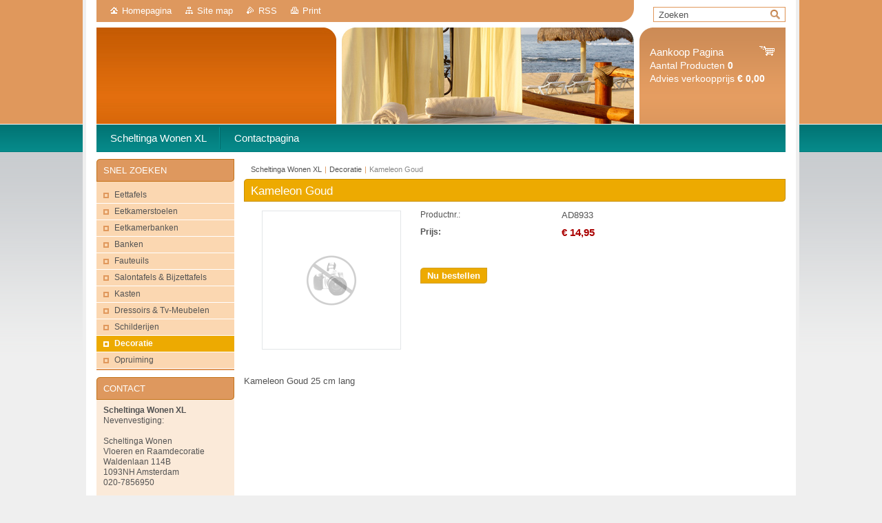

--- FILE ---
content_type: text/html; charset=UTF-8
request_url: https://www.scheltinga-meubels.nl/products/a13/
body_size: 9867
content:
<!--[if lte IE 9]><!DOCTYPE HTML PUBLIC "-//W3C//DTD HTML 4.01 Transitional//EN" "https://www.w3.org/TR/html4/loose.dtd"><![endif]-->
<!DOCTYPE html>

<!--[if IE]><html class="ie" lang="nl"><![endif]-->
<!--[if gt IE 9]><!--> 
<html lang="nl">
<!--<![endif]-->
<head>
	<!--[if lt IE 8]><meta http-equiv="X-UA-Compatible" content="IE=EmulateIE7"><![endif]--><!--[if IE 8]><meta http-equiv="X-UA-Compatible" content="IE=EmulateIE8"><![endif]--><!--[if IE 9]><meta http-equiv="X-UA-Compatible" content="IE=EmulateIE9"><![endif]-->
	<base href="https://www.scheltinga-meubels.nl/">
  <meta charset="utf-8">
  <meta name="description" content="">
  <meta name="keywords" content="">
  <meta name="generator" content="Webnode">
  <meta name="apple-mobile-web-app-capable" content="yes">
  <meta name="apple-mobile-web-app-status-bar-style" content="black">
  <meta name="format-detection" content="telephone=no">
    <meta name="google-site-verification" content="GOwwzm4_Fl1EXX0aWmRIW1BSahMFMIP5bkS6c50BrYs">
  <link rel="icon" type="image/svg+xml" href="/favicon.svg" sizes="any">  <link rel="icon" type="image/svg+xml" href="/favicon16.svg" sizes="16x16">  <link rel="icon" href="/favicon.ico"><link rel="canonical" href="https://www.scheltinga-meubels.nl/products/a13/">
<script type="text/javascript">(function(i,s,o,g,r,a,m){i['GoogleAnalyticsObject']=r;i[r]=i[r]||function(){
			(i[r].q=i[r].q||[]).push(arguments)},i[r].l=1*new Date();a=s.createElement(o),
			m=s.getElementsByTagName(o)[0];a.async=1;a.src=g;m.parentNode.insertBefore(a,m)
			})(window,document,'script','//www.google-analytics.com/analytics.js','ga');ga('create', 'UA-797705-6', 'auto',{"name":"wnd_header"});ga('wnd_header.set', 'dimension1', 'W1');ga('wnd_header.set', 'anonymizeIp', true);ga('wnd_header.send', 'pageview');var _gaq = _gaq || [];
				  (function() {
					var ga = document.createElement('script'); ga.type = 'text/javascript'; ga.async = true;
					ga.src = ('https:' == location.protocol ? 'https://ssl' : 'https://www') + '.google-analytics.com/ga.js';
					var s = document.getElementsByTagName('script')[0]; s.parentNode.insertBefore(ga, s);
				  })(); _gaq.push(['_setAccount', 'UA-113737355-1']);_gaq.push(['_trackPageview']);_gaq.push(['_gat._anonymizeIp']);var pageTrackerAllTrackEvent=function(category,action,opt_label,opt_value){ga('send', 'event', category, action, opt_label, opt_value)};</script>
  <link rel="alternate" type="application/rss+xml" href="https://scheltinga-meubels.nl/rss/pf-all.xml" title="">
  <link rel="alternate" type="application/rss+xml" href="https://scheltinga-meubels.nl/rss/all.xml" title="">
<!--[if lte IE 9]><style type="text/css">.cke_skin_webnode iframe {vertical-align: baseline !important;}</style><![endif]-->
	<title>Kameleon Goud :: Scheltinga Wonen XL</title>
	<meta name="robots" content="index, follow">
	<meta name="googlebot" content="index, follow">
	<link href="https://d11bh4d8fhuq47.cloudfront.net/_system/skins/v10/50001006/css/style.css" 
  rel="stylesheet" type="text/css" media="screen,projection,handheld,tv">
  <link href="https://d11bh4d8fhuq47.cloudfront.net/_system/skins/v10/50001006/css/print.css" rel="stylesheet" 
  type="text/css" media="print">
  <script type="text/javascript" src="https://d11bh4d8fhuq47.cloudfront.net/_system/skins/v10/50001006/js/functions.js">
  </script>
  <!--[if IE]>
  <script type="text/javascript" src="https://d11bh4d8fhuq47.cloudfront.net/_system/skins/v10/50001006/js/functions-ie.js">
  </script>
  <![endif]-->
        
	<!--[if gte IE 5]>
	<link rel="stylesheet" type="text/css" href="https://d11bh4d8fhuq47.cloudfront.net/_system/skins/v10/50001006/css/style-ie.css" media="screen,projection,handheld,tv">
	<![endif]-->

				<script type="text/javascript">
				/* <![CDATA[ */
					
					if (typeof(RS_CFG) == 'undefined') RS_CFG = new Array();
					RS_CFG['staticServers'] = new Array('https://d11bh4d8fhuq47.cloudfront.net/');
					RS_CFG['skinServers'] = new Array('https://d11bh4d8fhuq47.cloudfront.net/');
					RS_CFG['filesPath'] = 'https://www.scheltinga-meubels.nl/_files/';
					RS_CFG['filesAWSS3Path'] = 'https://66342d9a66.cbaul-cdnwnd.com/0751b65dbd5047822582a5f72b017e4d/';
					RS_CFG['lbClose'] = 'Sluiten';
					RS_CFG['skin'] = 'default';
					if (!RS_CFG['labels']) RS_CFG['labels'] = new Array();
					RS_CFG['systemName'] = 'Webnode';
						
					RS_CFG['responsiveLayout'] = 0;
					RS_CFG['mobileDevice'] = 0;
					RS_CFG['labels']['copyPasteSource'] = 'Lees meer:';
					
				/* ]]> */
				</script><style type="text/css">/* <![CDATA[ */#c63b4ht3 {position: absolute;font-size: 13px !important;font-family: "Arial", helvetica, sans-serif !important;white-space: nowrap;z-index: 2147483647;-webkit-user-select: none;-khtml-user-select: none;-moz-user-select: none;-o-user-select: none;user-select: none;}#d2hb9giccf {position: relative;top: -14px;}* html #d2hb9giccf { top: -11px; }#d2hb9giccf a { text-decoration: none !important; }#d2hb9giccf a:hover { text-decoration: underline !important; }#f52fae2h {z-index: 2147483647;display: inline-block !important;font-size: 16px;padding: 7px 59px 9px 59px;background: transparent url(https://d11bh4d8fhuq47.cloudfront.net/img/footer/footerButtonWebnodeHover.png?ph=66342d9a66) top left no-repeat;height: 18px;cursor: pointer;}* html #f52fae2h { height: 36px; }#f52fae2h:hover { background: url(https://d11bh4d8fhuq47.cloudfront.net/img/footer/footerButtonWebnode.png?ph=66342d9a66) top left no-repeat; }#jd4bec0210cb9 { display: none; }#b09p35m1e2j4n {z-index: 3000;text-align: left !important;position: absolute;height: 88px;font-size: 13px !important;color: #ffffff !important;font-family: "Arial", helvetica, sans-serif !important;overflow: hidden;cursor: pointer;}#b09p35m1e2j4n a {color: #ffffff !important;}#nmaftf8da8ga2 {color: #36322D !important;text-decoration: none !important;font-weight: bold !important;float: right;height: 31px;position: absolute;top: 19px;right: 15px;cursor: pointer;}#g5fa4682cl2 { float: right; padding-right: 27px; display: block; line-height: 31px; height: 31px; background: url(https://d11bh4d8fhuq47.cloudfront.net/img/footer/footerButton.png?ph=66342d9a66) top right no-repeat; white-space: nowrap; }#bnflmsh5d21 { position: relative; left: 1px; float: left; display: block; width: 15px; height: 31px; background: url(https://d11bh4d8fhuq47.cloudfront.net/img/footer/footerButton.png?ph=66342d9a66) top left no-repeat; }#nmaftf8da8ga2:hover { color: #36322D !important; text-decoration: none !important; }#nmaftf8da8ga2:hover #g5fa4682cl2 { background: url(https://d11bh4d8fhuq47.cloudfront.net/img/footer/footerButtonHover.png?ph=66342d9a66) top right no-repeat; }#nmaftf8da8ga2:hover #bnflmsh5d21 { background: url(https://d11bh4d8fhuq47.cloudfront.net/img/footer/footerButtonHover.png?ph=66342d9a66) top left no-repeat; }#h1jh88j2ip {padding-right: 11px;padding-right: 11px;float: right;height: 60px;padding-top: 18px;background: url(https://d11bh4d8fhuq47.cloudfront.net/img/footer/footerBubble.png?ph=66342d9a66) top right no-repeat;}#ih0behegm5b75 {float: left;width: 18px;height: 78px;background: url(https://d11bh4d8fhuq47.cloudfront.net/img/footer/footerBubble.png?ph=66342d9a66) top left no-repeat;}* html #f52fae2h { filter: progid:DXImageTransform.Microsoft.AlphaImageLoader(src='https://d11bh4d8fhuq47.cloudfront.net/img/footer/footerButtonWebnode.png?ph=66342d9a66'); background: transparent; }* html #f52fae2h:hover { filter: progid:DXImageTransform.Microsoft.AlphaImageLoader(src='https://d11bh4d8fhuq47.cloudfront.net/img/footer/footerButtonWebnodeHover.png?ph=66342d9a66'); background: transparent; }* html #h1jh88j2ip { height: 78px; background-image: url(https://d11bh4d8fhuq47.cloudfront.net/img/footer/footerBubbleIE6.png?ph=66342d9a66);  }* html #ih0behegm5b75 { background-image: url(https://d11bh4d8fhuq47.cloudfront.net/img/footer/footerBubbleIE6.png?ph=66342d9a66);  }* html #g5fa4682cl2 { background-image: url(https://d11bh4d8fhuq47.cloudfront.net/img/footer/footerButtonIE6.png?ph=66342d9a66); }* html #bnflmsh5d21 { background-image: url(https://d11bh4d8fhuq47.cloudfront.net/img/footer/footerButtonIE6.png?ph=66342d9a66); }* html #nmaftf8da8ga2:hover #rbcGrSigTryButtonRight { background-image: url(https://d11bh4d8fhuq47.cloudfront.net/img/footer/footerButtonHoverIE6.png?ph=66342d9a66);  }* html #nmaftf8da8ga2:hover #rbcGrSigTryButtonLeft { background-image: url(https://d11bh4d8fhuq47.cloudfront.net/img/footer/footerButtonHoverIE6.png?ph=66342d9a66);  }/* ]]> */</style><script type="text/javascript" src="https://d11bh4d8fhuq47.cloudfront.net/_system/client/js/compressed/frontend.package.1-3-108.js?ph=66342d9a66"></script><style type="text/css"></style></head>

<body>	<!-- PAGE -->
	<div id="page">
		<div id="wrapper">
		
            
		 <!-- TOPBAR -->
     <div id="topBar">
        <ul id="quick">
          <li class="homepage"><a href="home/" 
          title="Ga naar homepagina">
          Homepagina</a></li>            
          <li class="sitemap"><a href="/sitemap/" 
          title="Ga naar de site map.">
          Site map</a></li>
          <li class="rss"><a href="/rss/" 
          title="RSS Feeds">RSS          </a></li>
          <li class="print"><a href="#" onclick="window.print(); return false;" 
          title="Print pagina">
          Print</a></li>
        </ul>
     </div>
		 <!-- /TOPBAR -->

     <!-- SEARCH -->
     


				<!-- SEARCH -->
				<div id="search" class="box">
					<div class="content">

		<form action="/search/" method="get" id="fulltextSearch">

							<fieldset>
								<label for="fulltextSearchText" class="hidden">Zoeken:</label>
								<input type="text" id="fulltextSearchText" name="text" value="">
								<input class="submit" type="image" src="https://d11bh4d8fhuq47.cloudfront.net/_system/skins/v10/50001006/img/button-search.gif" alt="Zoeken">
								<script type="text/javascript">

									var ftText = document.getElementById("fulltextSearchText");

									if ( ftText.value == "" )
										ftText.value = "Zoeken";

									ftText.tabIndex = "1";

									// Doplneni udalosti onfocus a onblur na pole pro zadani vyhledavaneho textu
									ftText.onfocus	= function() { checkInputValue(this, "Zoeken"); };
									ftText.onblur		= function() { checkInputValue(this, "Zoeken"); };

									// Kontrola odesilaneho vyhledavaneho textu, aby se neodesilal vychozi text
									document.getElementById("fulltextSearch").onsubmit = function() { return checkFormValue("Zoeken"); };

								</script>
							</fieldset>

		</form>

					</div><!-- / class="content" -->
				</div><!-- / id="search" class="box" -->
				<!-- / SEARCH -->


				<hr class="hidden">


				 <!-- / SEARCH --> 

      
      			               		
<!-- HEADER -->
<div id="header">
<div id="header_box">

        <!-- ILLUSTRATION -->
        <div id="illustration">
          <div id="logo"><a href="home/" title="Ga naar homepagina"><span id="rbcSystemIdentifierLogo" style="visibility: hidden;">Scheltinga Wonen XL</span></a></div>				  <h3 id="slogan"><span id="rbcCompanySlogan" class="rbcNoStyleSpan"></span></h3>	
          <img src="https://d11bh4d8fhuq47.cloudfront.net/_system/skins/v10/50001006/img/illustration.jpg?ph=66342d9a66" width="780" height="140" alt="">		
          <span class="masque"><!-- masque --></span>			      
				</div><!-- / id="illustration" -->
				<!-- / ILLUSTRATION -->

        <!-- cartInfo -->
        <div id="cartInfo">
				<div id="cartInfo_in">
			  <a href="es-cart/">				
				<span class="cart-title">Aankoop Pagina</span><br />
        Aantal Producten 
				<span class="items">0</span><br />
        Advies verkoopprijs				<span class="price">€ 0,00</span>
        </a>
        </div><!-- /cartInfo_in --> 
        </div><!-- /cartInfo --> 
        <!-- /cartInfo -->
 
        
</div><!-- /header_box --> 
</div><!-- / id="header" -->
<!-- / HEADER -->
      

      <!-- MENU --> 
			<hr class="hidden">
            <script type="text/javascript">
            /* <![CDATA[ */
                RubicusFrontendIns.addAbsoluteHeaderBlockId('menuzone');
            /* ]]> */
            </script>
        


      <div id="menuzone">


		<ul class="menu">
	<li class="first">
  
      <a href="/home/">
    
      <span>Scheltinga Wonen XL</span>
      
  </a>
  
  </li>
	<li class="last">
  
      <a href="/contactpagina-scheltinga-wonen-amsterdam/">
    
      <span>Contactpagina</span>
      
  </a>
  
  </li>
</ul>

      </div>

					
			<hr class="hidden">
      <!-- /MENU -->
      
      
      				
     <!-- MAIN ZONE -->
			<div id="main" class="floatRight">

				<hr class="hidden">

				<!-- NAVIGATOR -->
				<div id="pageNavigator" class="rbcContentBlock"><a href="/home/">Scheltinga Wonen XL</a><span> | </span><a href="/decoratie/">Decoratie</a><span> | </span><span id="navCurrentPage">Kameleon Goud</span><hr class="hidden"></div>				<!-- / NAVIGATOR -->

				<!-- CONTENT -->
				<div id="content">

					<!-- CENTER ZONE ~ MAIN -->
					<div id="mainZone" class="colA">

          						<!-- SHOP DETAIL -->						<div class="box shop shopDetail products">							<div class="content detail">										<h1><span>Kameleon Goud</span></h1>																<div class="leftBlock">																									<span class="image"><a href="https://d11bh4d8fhuq47.cloudfront.net/_system/skins/v10/50001006/img/default-item-image-medium.png" title="Pagina zal in een nieuw scherm getoond worden." onclick="return !window.open(this.href);"><img src="https://d11bh4d8fhuq47.cloudfront.net/_system/skins/v10/50001006/img/default-item-image-medium.png" width="200" height="200" alt="Kameleon Goud"></a></span>																				<div class="cleaner"><!-- / --></div>																		<ul class="rbcEshopProductDetails">																			</ul>																	</div>                                                                <div class="price">                                    <table>                                                                                                                        <tr>                                            <td class="title">Productnr.:</td>                                            <td class="value">AD8933</td>                                        </tr>                                                                                                <tr>            <td class="title"><strong>Prijs:</strong></td>            <td class="value">                <ins>€ 14,95</ins>                            </td>        </tr>                                                                                                                                                                    </table>                                                                                        <form class="addToBasket" action="/products/a13/" method="post">                    <div class="form">                                                                                                    <div class="accordion clearfix">                                                                                </div>                        <input type="hidden" name="quantity" id="quantity" value="1" maxlength="2">                        <input type="hidden" name="buyItem" value="200008934">                        <div class="button" onmouseout="this.className='button';" onmouseover="this.className='button hoverButton';"><div class="rightTop"><div class="leftBottom"><div class="rightBottom">                            <button type="submit">Nu bestellen</button>                        </div></div></div></div>                        <div class="cleaner"><!-- / --></div>                    </div>                </form>                                           <div class="cleaner"><!-- / --></div>                                </div>                                                                <div class="cleaner"><!-- / --></div>								<div class="wsw">									<!-- WSW -->                                    <p>Kameleon Goud 25 cm lang</p>
									<!-- / WSW -->								</div><!-- / class="wsw" -->								                                                                																	</div><!-- / class="content detail" -->						</div><!-- / class="box shop shopDetail products" -->						<!-- / SHOP DETAIL -->						<hr class="hidden">		
					</div><!-- / id="mainZone" class="colA" -->
					<!-- / CENTER ZONE ~ MAIN -->

				</div><!-- / id="content" -->
				<!-- / CONTENT -->

			</div><!-- / id="main" class="floatRight" -->
			<!-- / MAIN ZONE -->





<!-- SIDEBAR -->
<div id="sidebar" class="colD floatLeft">





				<!-- ESHOP CATEGORIES -->
				<div id="rbcEsCategories" class="box">
					<div class="content">

						<h2><span>Snel zoeken </span></h2>

		<ul class="ProductCategories">
	<li class="first">		<a href="/eettafels/">		<span>Eettafels</span>	</a>	</li>
	<li>		<a href="/stoelen/">		<span>Eetkamerstoelen</span>	</a>	</li>
	<li>		<a href="/eetkamerbanken/">		<span>Eetkamerbanken </span>	</a>	</li>
	<li>		<a href="/banken/">		<span>Banken</span>	</a>	</li>
	<li>		<a href="/fauteuils/">		<span>Fauteuils</span>	</a>	</li>
	<li>		<a href="/salontafels-bijzettafels/">		<span>Salontafels &amp; Bijzettafels</span>	</a>	</li>
	<li>		<a href="/kasten/">		<span>Kasten</span>	</a>	</li>
	<li>		<a href="/dressoirs-tv-meubelen/">		<span>Dressoirs &amp; Tv-Meubelen  </span>	</a>	</li>
	<li>		<a href="/schilderijen/">		<span>Schilderijen</span>	</a>	</li>
	<li class="open selected">		<a href="/decoratie/">		<span>Decoratie</span>	</a>	</li>
	<li class="last">		<a href="/opruiming/">		<span>Opruiming</span>	</a>	</li>
</ul>

						</div><!-- / class="content" -->
					</div><!-- / id="rbcEshopCategories" class="box" -->
					<!-- / ESHOP CATEGORIES -->

					<hr class="hidden">


					




						<!-- CONTACT -->
						<div class="box contact">
							<div class="content">

								<h2><span>Contact</span></h2>

		

								<address>
									<strong>Scheltinga Wonen XL</strong>
									

									<br class="hidden">
									<span class="address">
Nevenvestiging:<br />
<br />
Scheltinga Wonen<br />
Vloeren en Raamdecoratie <br />
Waldenlaan 114B<br />
1093NH Amsterdam<br />
020-7856950<br />
<br />
Hoofdvestiging:<br />
<br />
Scheltinga Wonen XL<br />
Vloeren Raamdecoratie Meubels Behang en Decoratie<br />
Buikslotermeerplein 137 1025ET<br />
Amsterdam<br />
020-6644763
									</span>

	
									

									<br class="hidden">
									<span class="email">
										<a href="&#109;&#97;&#105;&#108;&#116;&#111;:&#105;&#110;&#102;&#111;&#64;&#115;&#99;&#104;&#101;&#108;&#116;&#105;&#110;&#103;&#97;&#119;&#111;&#110;&#101;&#110;&#46;&#99;&#111;&#109;"><span id="rbcContactEmail">&#105;&#110;&#102;&#111;&#64;&#115;&#99;&#104;&#101;&#108;&#116;&#105;&#110;&#103;&#97;&#119;&#111;&#110;&#101;&#110;&#46;&#99;&#111;&#109;</span></a>
									</span>

	
									

									<br class="hidden">
									<span class="phone">
0206644763
									</span>

	
                                    
								</address>

		

							</div><!-- / class="content" -->
						</div><!-- / class="box contact" -->
						<!-- / CONTACT -->


						<hr class="hidden">


					




						<!-- WYSIWYG -->
						<div class="box wysiwyg">
							<div class="content wsw">
								<!-- WSW -->

		<script type="text/javascript">
function MM_jumpMenu(targ,selObj,restore){ //v3.0
  eval(targ+".location='"+selObj.options[selObj.selectedIndex].value+"'");
  if (restore) selObj.selectedIndex=0;
}
</script>
<div align="center" style="margin:20px 0px 10px 0px;">
	<form id="form" name="form">
		<select id="jumpMenu" name="jumpMenu" onchange="MM_jumpMenu('parent',this,0)" style="font-size:10px; "><option>Snelmenu</option><option value="https://www.scheltinga-online.nl/belakos-tapijt/">Belakos tapijt</option><option value="https://www.scheltinga-online.nl/belakos-vloerbedekking/">Belakos vloerbedekking</option><option value="https://www.scheltinga-online.nl/bonaparte-tapijt/">Bonaparte tapijt</option><option value="https://www.scheltinga-online.nl/bonaparte-vloerbedekking/">Bonaparte vloerbedekking</option><option value="https://www.scheltinga-online.nl/cunera-tapijt/">Cunera tapijt</option><option value="https://www.scheltinga-online.nl/cunera-vloerbedekking/">Cunera vloerbedekking</option><option value="https://www.scheltinga-online.nl/desso-tapijt/">Desso tapijt</option><option value="https://www.scheltinga-online.nl/desso-vloerbedekking/">Desso vloerbedekking</option><option value="https://www.scheltinga-online.nl/forbo-marmoleum/">Forbo marmoleum</option><option value="https://www.scheltinga-online.nl/forbo-vloerbedekking/">Forbo vloerbedekking</option><option value="https://www.scheltinga-online.nl/interfloor-tapijt/">Interfloor tapijt</option><option value="https://www.scheltinga-online.nl/interfloor-vinyl/">Interfloor vinyl</option><option value="https://www.scheltinga-online.nl/interfloor-vloerbedekking/">Interfloor vloerbedekking</option>&lt;option value="https://www.scheltinga-online.nl/jabo-tapijt/&gt;Jabo tapijt<option jabo-vloerbedekking="" value=" http:=" www.scheltinga-online.nl=" ">Jabo vloerbedekking</option><option value="https://www.scheltinga-online.nl/laminaat-quick-step/">Quick Step laminaat</option><option value="https://www.scheltinga-online.nl/nouwens-bogaers-tapijt/">Nouwens Bogaers tapijt</option><option value="https://www.scheltinga-online.nl/novilon-vloerbedekking/">Novilon vloerbedekking</option><option value="https://www.scheltinga-online.nl/parade-tapijt/">Parade tapijt</option><option value="https://www.scheltinga-online.nl/parade-vloerbedekking/">Parade vloerbedekking</option><option value="https://www.scheltinga-online.nl/tretford-tapijt/">Tretford tapijt</option><option value="https://www.scheltinga-online.nl/tretford-vloerbedekking/">Tretford vloerbedekking</option><option value="https://www.scheltinga-online.nl/van-besouw-tapijt/">Van Besouw tapijt</option><option value="https://www.scheltinga-online.nl/van-besouw-vloerbedekking/">Van Besouw vloerbedekking</option><option value="https://www.scheltinga-online.nl/yunieq-tapijt/">Yunieq tapijt</option><option value="https://www.scheltinga-online.nl/yunieq-vloerbedekking/">Yunieq vloerbedekking</option></select></form>
</div>


								<!-- / WSW -->
							</div><!-- / class="content wsw" -->
						</div><!-- / class="box wysiwyg" -->
						<!-- / WYSIWYG -->


						<hr class="hidden">


		


						<!-- WYSIWYG -->
						<div class="box wysiwyg">
							<div class="content wsw">
								<!-- WSW -->

		<p style="text-align: center;">Bezoek onze <strong>vloeren website</strong></p>
<p style="text-align: center;">WWW.SCHELTINGA-ONLINE.NL</p>
<p style="text-align: center;"><a href="https://www.scheltinga-online.nl/" rel="nofollow"><img alt="" src="https://66342d9a66.cbaul-cdnwnd.com/0751b65dbd5047822582a5f72b017e4d/200005141-8cb3e8cb40/start-button-from-ms-clip-art.png" style="width: 150px; height: 150px;"></a></p>


								<!-- / WSW -->
							</div><!-- / class="content wsw" -->
						</div><!-- / class="box wysiwyg" -->
						<!-- / WYSIWYG -->


						<hr class="hidden">


		


						<!-- WYSIWYG -->
						<div class="box wysiwyg">
							<div class="content wsw">
								<!-- WSW -->

		<p style="text-align: center;">Bezoek onze<strong> algemene website</strong></p>
<p style="text-align: center;">&nbsp;</p>
<p style="text-align: center;"><a href="https://www.scheltinga-wonen.com" rel="nofollow"><img alt="" src="https://66342d9a66.cbaul-cdnwnd.com/0751b65dbd5047822582a5f72b017e4d/200005141-8cb3e8cb40/start-button-from-ms-clip-art.png" style="width: 150px; height: 150px;"></a></p>
<p style="text-align: center;">&nbsp;</p>


								<!-- / WSW -->
							</div><!-- / class="content wsw" -->
						</div><!-- / class="box wysiwyg" -->
						<!-- / WYSIWYG -->


						<hr class="hidden">


		


						<!-- WYSIWYG -->
						<div class="box wysiwyg">
							<div class="content wsw">
								<!-- WSW -->

		<p>Algemene voorwaarde van toepassing.</p>
<p>De algemene voorwaarden zijn op te vragen bij:</p>
<p>Info@scheltingawonen.com</p>
<p>&nbsp;</p>


								<!-- / WSW -->
							</div><!-- / class="content wsw" -->
						</div><!-- / class="box wysiwyg" -->
						<!-- / WYSIWYG -->


						<hr class="hidden">


		


						<!-- WYSIWYG -->
						<div class="box wysiwyg">
							<div class="content wsw">
								<!-- WSW -->

		

								<!-- / WSW -->
							</div><!-- / class="content wsw" -->
						</div><!-- / class="box wysiwyg" -->
						<!-- / WYSIWYG -->


						<hr class="hidden">


		

</div><!-- / id="sidebar" class="colD floatLeft" -->
<!-- / SIDEBAR -->

		</div><!-- / id="wrapper" -->


        
            <div id="languageSelect"></div>			
          
            

        
		<hr class="hidden">

		<!-- FOOTER -->
		<div id="footer">
			<p><span id="rbcFooterText" class="rbcNoStyleSpan">© 2017 Alle rechten voorbehouden, algemene voorwaarde van toepassing</span></p>
			<p id="rubicus"><span class="rbcSignatureText"><a href="https://www.webnode.nl?utm_source=text&amp;utm_medium=footer&amp;utm_campaign=free1" rel="nofollow">Maak een gratis website</a><a id="f52fae2h" href="https://www.webnode.nl?utm_source=button&amp;utm_medium=footer&amp;utm_campaign=free1" rel="nofollow"><span id="jd4bec0210cb9">Webnode</span></a></span></p>
		</div><!-- / id="footer" -->
		<!-- / FOOTER -->

	</div><!-- / id="page" -->
	<!-- / PAGE -->


<script src="https://d11bh4d8fhuq47.cloudfront.net/_system/skins/v10/50001006/js/Menu.js" type="text/javascript"></script>

    <script type="text/javascript">
    /* <![CDATA[ */

        build_menu();

    /* ]]> */
    </script>


	<script type="text/javascript">
		/* <![CDATA[ */

			RubicusFrontendIns.addObserver
			({

				onContentChange: function ()
				{
					RubicusFrontendIns.faqInit('faq', 'answerBlock');
				},

				onStartSlideshow: function()
				{
					$('slideshowControl').innerHTML	= 'Pauze';
					$('slideshowControl').title			= 'Pauzeer de diavoorstelling';
					slideshowHover($('slideshowControl'), true);

					$('slideshowControl').onclick		= RubicusFrontendIns.stopSlideshow.bind(RubicusFrontendIns);
				},

				onStopSlideshow: function()
				{
					$('slideshowControl').innerHTML	= 'Diavoorstelling';
					$('slideshowControl').title			= 'Start de diavoorstelling';
					slideshowHover($('slideshowControl'), true);

					$('slideshowControl').onclick		= RubicusFrontendIns.startSlideshow.bind(RubicusFrontendIns);
				},

				onShowImage: function()
				{
					if (RubicusFrontendIns.isSlideshowMode())
					{
						$('slideshowControl').innerHTML	= 'Pauze';
						$('slideshowControl').title			= 'Pauzeer de diavoorstelling';
						slideshowHover($('slideshowControl'), false);

						$('slideshowControl').onclick		= RubicusFrontendIns.stopSlideshow.bind(RubicusFrontendIns);
					}
				}

			});

			RubicusFrontendIns.faqInit('faq', 'answerBlock');

			RubicusFrontendIns.addFileToPreload('https://d11bh4d8fhuq47.cloudfront.net/_system/skins/v10/50001006/img/loading.gif');
			RubicusFrontendIns.addFileToPreload('https://d11bh4d8fhuq47.cloudfront.net/_system/skins/v10/50001006/img/button-hover.png');
			RubicusFrontendIns.addFileToPreload('https://d11bh4d8fhuq47.cloudfront.net/_system/skins/v10/50001006/img/button-fulltext-hover.png');
			RubicusFrontendIns.addFileToPreload('https://d11bh4d8fhuq47.cloudfront.net/_system/skins/v10/50001006/img/slideshow-start-hover.png');
			RubicusFrontendIns.addFileToPreload('https://d11bh4d8fhuq47.cloudfront.net/_system/skins/v10/50001006/img/slideshow-pause-hover.png');

		/* ]]> */
	</script>

<div id="rbcFooterHtml"></div><div style="display: none;" id="c63b4ht3"><span id="d2hb9giccf">&nbsp;</span></div><div id="b09p35m1e2j4n" style="display: none;"><a href="https://www.webnode.nl?utm_source=window&amp;utm_medium=footer&amp;utm_campaign=free1" rel="nofollow"><div id="ih0behegm5b75"><!-- / --></div><div id="h1jh88j2ip"><div><strong id="a5kgbld2b4j">Webnode, een innovatieve Site ontwerper</strong><br /><span id="grljdmi5085af">Nu je eigen e-shop!</span></div><span id="nmaftf8da8ga2"><span id="bnflmsh5d21"><!-- / --></span><span id="g5fa4682cl2">Aan de slag</span></span></div></a></div><script type="text/javascript">/* <![CDATA[ */var cggdc38b1636 = {sig: $('c63b4ht3'),prefix: $('d2hb9giccf'),btn : $('f52fae2h'),win : $('b09p35m1e2j4n'),winLeft : $('ih0behegm5b75'),winLeftT : $('o2emlq219r0e'),winLeftB : $('c04c3984ur1ls'),winRght : $('h1jh88j2ip'),winRghtT : $('decb0hfivd'),winRghtB : $('if72cf9ml'),tryBtn : $('nmaftf8da8ga2'),tryLeft : $('bnflmsh5d21'),tryRght : $('g5fa4682cl2'),text : $('grljdmi5085af'),title : $('a5kgbld2b4j')};cggdc38b1636.sig.appendChild(cggdc38b1636.btn);var i6d89d82eegh=0,hfddau9diq77x=0,j33rd40t13=0,desi0cop03k0d,elh3j421068=$$('.rbcSignatureText')[0],ggdg35c01=false,i0eveeb7n9;function akfcnal484(){if (!ggdg35c01 && pageTrackerAllTrackEvent){pageTrackerAllTrackEvent('Signature','Window show - eshop',cggdc38b1636.sig.getElementsByTagName('a')[0].innerHTML);ggdg35c01=true;}cggdc38b1636.win.show();j33rd40t13=cggdc38b1636.tryLeft.offsetWidth+cggdc38b1636.tryRght.offsetWidth+1;cggdc38b1636.tryBtn.style.width=parseInt(j33rd40t13)+'px';cggdc38b1636.text.parentNode.style.width = '';cggdc38b1636.winRght.style.width=parseInt(20+j33rd40t13+Math.max(cggdc38b1636.text.offsetWidth,cggdc38b1636.title.offsetWidth))+'px';cggdc38b1636.win.style.width=parseInt(cggdc38b1636.winLeft.offsetWidth+cggdc38b1636.winRght.offsetWidth)+'px';var wl=cggdc38b1636.sig.offsetLeft+cggdc38b1636.btn.offsetLeft+cggdc38b1636.btn.offsetWidth-cggdc38b1636.win.offsetWidth+12;if (wl<10){wl=10;}cggdc38b1636.win.style.left=parseInt(wl)+'px';cggdc38b1636.win.style.top=parseInt(hfddau9diq77x-cggdc38b1636.win.offsetHeight)+'px';clearTimeout(desi0cop03k0d);}function g123jj2fqq0(){desi0cop03k0d=setTimeout('cggdc38b1636.win.hide()',1000);}function i6cf8gf71k2(){var ph = RubicusFrontendIns.photoDetailHandler.lightboxFixed?document.getElementsByTagName('body')[0].offsetHeight/2:RubicusFrontendIns.getPageSize().pageHeight;cggdc38b1636.sig.show();i6d89d82eegh=0;hfddau9diq77x=0;if (elh3j421068&&elh3j421068.offsetParent){var obj=elh3j421068;do{i6d89d82eegh+=obj.offsetLeft;hfddau9diq77x+=obj.offsetTop;} while (obj = obj.offsetParent);}if ($('rbcFooterText')){cggdc38b1636.sig.style.color = $('rbcFooterText').getStyle('color');cggdc38b1636.sig.getElementsByTagName('a')[0].style.color = $('rbcFooterText').getStyle('color');}cggdc38b1636.sig.style.width=parseInt(cggdc38b1636.prefix.offsetWidth+cggdc38b1636.btn.offsetWidth)+'px';if (i6d89d82eegh<0||i6d89d82eegh>document.body.offsetWidth){i6d89d82eegh=(document.body.offsetWidth-cggdc38b1636.sig.offsetWidth)/2;}if (i6d89d82eegh>(document.body.offsetWidth*0.55)){cggdc38b1636.sig.style.left=parseInt(i6d89d82eegh+(elh3j421068?elh3j421068.offsetWidth:0)-cggdc38b1636.sig.offsetWidth)+'px';}else{cggdc38b1636.sig.style.left=parseInt(i6d89d82eegh)+'px';}if (hfddau9diq77x<=0 || RubicusFrontendIns.photoDetailHandler.lightboxFixed){hfddau9diq77x=ph-5-cggdc38b1636.sig.offsetHeight;}cggdc38b1636.sig.style.top=parseInt(hfddau9diq77x-5)+'px';}function djddqdal8(){if (i0eveeb7n9){clearTimeout(i0eveeb7n9);}i0eveeb7n9 = setTimeout('i6cf8gf71k2()', 10);}Event.observe(window,'load',function(){if (cggdc38b1636.win&&cggdc38b1636.btn){if (elh3j421068){if (elh3j421068.getElementsByTagName("a").length > 0){cggdc38b1636.prefix.innerHTML = elh3j421068.innerHTML + '&nbsp;';}else{cggdc38b1636.prefix.innerHTML = '<a href="https://www.webnode.nl?utm_source=text&amp;utm_medium=footer&amp;utm_content=nl-eshop-1&amp;utm_campaign=signature" rel="nofollow">'+elh3j421068.innerHTML + '</a>&nbsp;';}elh3j421068.style.visibility='hidden';}else{if (pageTrackerAllTrackEvent){pageTrackerAllTrackEvent('Signature','Missing rbcSignatureText','www.scheltinga-meubels.nl');}}i6cf8gf71k2();setTimeout(i6cf8gf71k2, 500);setTimeout(i6cf8gf71k2, 1000);setTimeout(i6cf8gf71k2, 5000);Event.observe(cggdc38b1636.btn,'mouseover',akfcnal484);Event.observe(cggdc38b1636.win,'mouseover',akfcnal484);Event.observe(cggdc38b1636.btn,'mouseout',g123jj2fqq0);Event.observe(cggdc38b1636.win,'mouseout',g123jj2fqq0);Event.observe(cggdc38b1636.win,'click',function(){if (pageTrackerAllTrackEvent){pageTrackerAllTrackEvent('Signature','Window click - eshop','Webnode, een innovatieve Site ontwerper',1);}document/*gurhcwr4kg*/.location.href='https://www.webnode.nl?utm_source=window&utm_medium=footer&utm_content=nl-eshop-1&utm_campaign=signature';});Event.observe(window, 'resize', djddqdal8);Event.observe(document.body, 'resize', djddqdal8);RubicusFrontendIns.addObserver({onResize: djddqdal8});RubicusFrontendIns.addObserver({onContentChange: djddqdal8});RubicusFrontendIns.addObserver({onLightboxUpdate: i6cf8gf71k2});Event.observe(cggdc38b1636.btn, 'click', function(){if (pageTrackerAllTrackEvent){pageTrackerAllTrackEvent('Signature','Button click - eshop',cggdc38b1636.sig.getElementsByTagName('a')[0].innerHTML);}});Event.observe(cggdc38b1636.tryBtn, 'click', function(){if (pageTrackerAllTrackEvent){pageTrackerAllTrackEvent('Signature','Try Button click - eshop','Webnode, een innovatieve Site ontwerper',1);}});}});RubicusFrontendIns.addFileToPreload('https://d11bh4d8fhuq47.cloudfront.net/img/footer/footerButtonWebnode.png?ph=66342d9a66');RubicusFrontendIns.addFileToPreload('https://d11bh4d8fhuq47.cloudfront.net/img/footer/footerButton.png?ph=66342d9a66');RubicusFrontendIns.addFileToPreload('https://d11bh4d8fhuq47.cloudfront.net/img/footer/footerButtonHover.png?ph=66342d9a66');RubicusFrontendIns.addFileToPreload('https://d11bh4d8fhuq47.cloudfront.net/img/footer/footerBubble.png?ph=66342d9a66');if (Prototype.Browser.IE){RubicusFrontendIns.addFileToPreload('https://d11bh4d8fhuq47.cloudfront.net/img/footer/footerBubbleIE6.png?ph=66342d9a66');RubicusFrontendIns.addFileToPreload('https://d11bh4d8fhuq47.cloudfront.net/img/footer/footerButtonHoverIE6.png?ph=66342d9a66');}RubicusFrontendIns.copyLink = 'https://www.webnode.nl';RS_CFG['labels']['copyPasteBackLink'] = 'Creëer gratis uw eigen website:';/* ]]> */</script><script type="text/javascript"></script><script type="text/javascript">var keenTrackerCmsTrackEvent=function(id){if(typeof _jsTracker=="undefined" || !_jsTracker){return false;};try{var name=_keenEvents[id];var keenEvent={user:{u:_keenData.u,p:_keenData.p,lc:_keenData.lc,t:_keenData.t},action:{identifier:id,name:name,category:'cms',platform:'WND1',version:'2.1.157'},browser:{url:location.href,ua:navigator.userAgent,referer_url:document.referrer,resolution:screen.width+'x'+screen.height,ip:'3.149.8.195'}};_jsTracker.jsonpSubmit('PROD',keenEvent,function(err,res){});}catch(err){console.log(err)};};</script></body>
</html>
